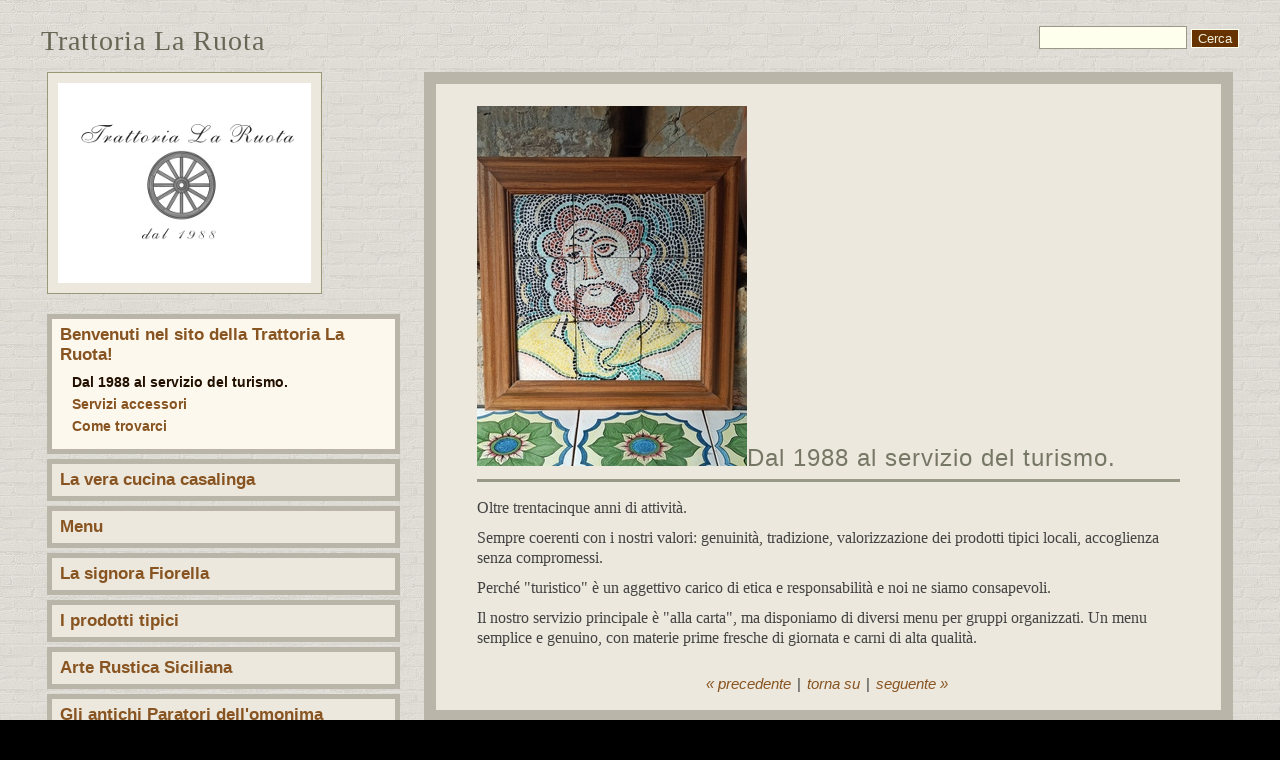

--- FILE ---
content_type: text/html; charset=utf-8
request_url: http://www.trattorialaruota.it/?Benvenuti_nel_sito_della_Trattoria_La_Ruota%21___Dal_1988_al_servizio_del_turismo.
body_size: 6691
content:
<!DOCTYPE HTML PUBLIC "-//W3C//DTD HTML 4.01 Transitional//EN" "http://www.w3.org/TR/html4/loose.dtd">
<html>
<head>
<meta charset="utf-8">
<title>Trattoria La Ruota - Dal 1988 al servizio del turismo.</title>
<meta name="robots" content="index, follow">
<meta name="keywords" content="trattoria la ruota piazza armerina cucina casalinga mosaici villa romana del casale pasta fresca specialità prodotti tipici locali enna sicilia italia">
<meta name="description" content="sito della Trattoria La Ruota di Piazza Armerina">
<meta name="author" content="William Virdi">
<link rel="shortcut icon" type="image/x-icon" href="/favicon.ico">
<meta name="generator" content="CMSimple 5.8 2022050301 - www.cmsimple.org">
<link rel="stylesheet" href="./css/core.css" type="text/css">
<link rel="stylesheet" href="./templates/gefluidpapyrusXH/stylesheet.css" type="text/css">
<link rel="stylesheet" type="text/css" media="screen" href="./plugins/jquery/lib/jquery_ui/css/smoothness/jqueryui.css">
<script src="./plugins/jquery/lib/jquery/jquery_1-12-4_min.js"></script>
<script src="./plugins/jquery/lib/jquery_ui/jquery_ui_1-11-4_min.js"></script>
<link rel="stylesheet" href="./plugins/convert_h1split/css/stylesheet.css" type="text/css">
<link rel="icon" href="/favicon.ico" >
</head>

<body id="tplge_body"  onload="">
<!-- utf-8 check: äöü -->
<div id="top"><a name="TOP"></a></div>




<!-- KOPFBEREICH / HEADER -->

<div id="tplge_header">
<div id="tplge_headerin">
<form action="/" method="get">
<div id="searchbox">
<input type="text" class="text" name="search" size="12">
<input type="hidden" name="function" value="search">
 <input type="submit" class="submit" value="Cerca">
</div>
</form>
<h1>Trattoria La Ruota</h1>
<div style="clear: both;"></div>
</div>
<div style="clear: both;"></div>
</div>
<div style="clear: both;"></div>


<!-- ANFANG SEITE / BEGIN PAGE -->

<div id="tplge_main">
<div id="tplge_mainin">


<!-- ANFANG SIDEBAR NAVIGATION / BEGIN SIDEBAR NAVIGATION -->

	<div id="tplge_sidebar1">
	<div id="tplge_sidebar1in">
 
<img src="./templates/gefluidpapyrusXH/images/logo.jpg" class="tplge_logo" alt="Logo"><div style="clear: both;"></div>


<ul class="menulevel1">
<li class="Benvenuti_nel_sito_della_Trattoria_La_Ruotam2521 sdocs"><a href="/?Benvenuti_nel_sito_della_Trattoria_La_Ruota%21">Benvenuti nel sito della Trattoria La Ruota!</a>
<ul class="menulevel2">
<li class="Benvenuti_nel_sito_della_Trattoria_La_Ruotam2521___Dal_1988_al_servizio_del_turismo. sdoc"><span>Dal 1988 al servizio del turismo.</span></li>
<li class="Benvenuti_nel_sito_della_Trattoria_La_Ruotam2521___Servizi_accessori doc"><a href="/?Benvenuti_nel_sito_della_Trattoria_La_Ruota%21___Servizi_accessori">Servizi accessori</a></li>
<li class="Benvenuti_nel_sito_della_Trattoria_La_Ruotam2521___Come_trovarci doc"><a href="/?Benvenuti_nel_sito_della_Trattoria_La_Ruota%21___Come_trovarci">Come trovarci</a></li>
</ul>
</li>
<li class="La_vera_cucina_casalinga doc"><a href="/?La_vera_cucina_casalinga">La vera cucina casalinga</a></li>
<li class="Menu doc"><a href="/?Menu">Menu</a></li>
<li class="La_signora_Fiorella doc"><a href="/?La_signora_Fiorella">La signora Fiorella</a></li>
<li class="I_prodotti_tipici doc"><a href="/?I_prodotti_tipici">I prodotti tipici</a></li>
<li class="Arte_Rustica_Siciliana doc"><a href="/?Arte_Rustica_Siciliana">Arte Rustica Siciliana</a></li>
<li class="Gli_antichi_Paratori_dellm2527omonima_contrada doc"><a href="/?Gli_antichi_Paratori_dell%27omonima_contrada">Gli antichi Paratori dell'omonima contrada</a></li>
<li class="Foto doc"><a href="/?Foto">Foto</a></li>
<li class="Contatti doc"><a href="/?Contatti">Contatti</a></li>
</ul>

<ul class="tplge_subnav">
<li><a href="/?Benvenuti_nel_sito_della_Trattoria_La_Ruota%21___Dal_1988_al_servizio_del_turismo.&amp;print">Vista stampa</a></li>
<li><a href="/?&amp;sitemap">Mappa del sito</a></li>
<li><a href="/?&amp;mailform">Modulo email</a></li>
</ul>
<div style="clear: both;"></div>
	</div>
<div style="clear: both;"></div>
	</div>


<!-- ANFANG INHALT / BEGIN CONTENT -->

	<div id="tplge_content">
	<div id="tplge_contentin">


<!-- Header mit Seitentitel / header with site title -->

<h2><img title="Polifemo" src="userfiles/images/immagine-polifemo.jpg" alt="quadro a mosaico di Polifiemo" width="270" height="360">Dal 1988 al servizio del turismo.</h2>
<p>Oltre trentacinque anni di attività.</p>
<p>Sempre coerenti con i nostri valori: genuinità, tradizione, valorizzazione dei prodotti tipici locali, accoglienza senza compromessi.</p>
<p>Perché "turistico" è un aggettivo carico di etica e responsabilità e noi ne siamo consapevoli.</p>
<p>Il nostro servizio principale è "alla carta", ma disponiamo di diversi menu per gruppi organizzati. Un menu semplice e genuino, con materie prime fresche di giornata e carni di alta qualità.</p>


<!-- vor-hoch-zurueck / prev-top-next -->

		<div id="tplge_footer">
		<div id="tplge_footerin">
<span><a href="/?Benvenuti_nel_sito_della_Trattoria_La_Ruota%21">« precedente</a></span>|
<span><a href="#TOP">torna su</a></span>|
<span><a href="/?Benvenuti_nel_sito_della_Trattoria_La_Ruota%21___Servizi_accessori">seguente »</a></span>
<div style="clear: both;"></div>
		</div>
<div style="clear: both;"></div>
		</div>
<div style="clear: both;"></div>
	

<!-- ENDE INHALT / END CONTENT -->

	</div>
<div style="clear: both;"></div>
	</div>
<div style="clear: right;"></div>


<!-- ANFANG NEWSBOXEN / BEGIN NEWSBOXES 

	<div id="tplge_news">

		<div class="tplge_news">
		<div class="tplge_newsin">
<div style="clear: both;"></div>
		</div>
		</div>


<div class="tplge_news">
<div class="tplge_newsin">
<div style="clear: both;"></div>
		</div>
		</div>

	</div>
<div style="clear: both;"> -->


<!-- ENDE SEITE / END PAGE -->

</div>
</div>


<!-- FOOTER LINKS -->

<div id="tplge_notes">

<p>
<span>Powered by <a href="http://www.cmsimple.org/" target="_blank">CMSimple</a></span>|

<!-- Dieser Link darf nicht geloescht werden, wenn Sie dieses Template kostenlos nutzen - http://www.ge-webdesign.de -->
<span>Template: <a href="http://www.ge-webdesign.de/" target="_blank">ge-webdesign.de</a></span>| Author: William Virdi | Questo sito non fa uso di cookies di profilazione |<a href="http://www.trattorialaruota.it/privacy.html" target="_blank">Informativa sulla privacy</a>|P.I. 00126760867|<span><a href="https://www.trattorialaruota.it/aiutidistato/index.html" target=_blank">AIUTI DI STATO</a></span>|



<span><a href="/?Benvenuti_nel_sito_della_Trattoria_La_Ruota%21___Dal_1988_al_servizio_del_turismo.&amp;login">Accedi</a></span>
</p>
<div style="clear: both;"></div>

</div>
<div style="clear: both;"> </div>

</body>
</html>


--- FILE ---
content_type: text/css
request_url: http://www.trattorialaruota.it/templates/gefluidpapyrusXH/stylesheet.css
body_size: 8008
content:
/* RESET BROWSERSTYLE */
* {padding: 0; margin: 0;}


/* GLOBAL */
h1, h2, h3 {font-family: verdana, sans-serif; color: #776; font-size: 24px; line-height: 1.8em; font-weight: 300; letter-spacing: 1px; border-bottom: 3px solid #998; margin: 16px 0;}
h4 {font-family: verdana, sans-serif; color: #776; font-size: 22px; line-height: 1.4em; font-weight: 300; letter-spacing: 1px; margin: 15px 0 10px 0;}
h5 {font-family: verdana, sans-serif; color: #776; font-size: 20px; line-height: 1.4em; font-weight: 300; letter-spacing: 1px; margin: 15px 0 10px 0;}
h6 {font-family: verdana, sans-serif; color: #776; font-size: 18px; line-height: 1.4em; font-weight: 300; letter-spacing: 1px; margin: 15px 0 10px 0;}
p {margin: 10px 0;}
ol {margin: 6px 0;}
ol li {line-height: 1.0em; border: 0; padding: 3px 0; margin: 0 0 0 22px;}
ul {list-style-image: url(images/inhlist.gif); margin: 6px 0;}
ul li {line-height: 1.0em; border: 0; padding: 3px 0; margin: 0 0 0 17px;}
hr {clear: both; height: 1px; color: #969389; background-color: #969389; border: 0; margin: 5px 0 3px 0;}


/* BODY */
body {font-family: georgia, serif; font-size: 16px; color: #444; line-height: 1.3em;}
#tplge_body {min-width: 740px; background: #000 url(images/bgbody.jpg) fixed; text-align: center; padding: 16px;}
#top {font-size: 10px; line-height: 10px;}


/* KOPFBEREICH MIT SUCHBOX / HEADER AND SEARCHBOX */
#tplge_header {width: 96%; min-width: 740px; max-width: 1200px; text-align: left; margin: auto;}
#tplge_headerin {padding:10px 0; margin: 0 0 6px 0;}

#tplge_header h1 {width: 68%; float: left; font-family: 'times new roman', serif; color: #665; font-size: 28px; line-height: 1.1em; font-weight: 100; letter-spacing: 1px; border: 0; padding: 0; margin: 0;}


/* SUCHE / SEARCHBOX */
#searchbox {width: 30%; float: right; text-align: right; padding: 0;}


/* SUCHE / SEARCHBOX */
#searchbox {text-align: right; margin: 0;}


/* SEITE / PAGE */
#tplge_main {width: 96%; min-width: 740px; max-width: 1200px; margin: auto;}
#tplge_mainin {}


/* BREADCRUMB-NAVIGATION (LOCATOR) */
#tplge_locator {font-family: arial, sans-serif; clear: both; float: left; width: 100%;}
#tplge_locatorin {color: #f90; padding: 0;}

#tplge_locatorin p {padding: 0; margin: 8px 0;}


/* SIDEBAR NAVIGATION */
#tplge_sidebar1 {width: 30%; float: left;}
#tplge_sidebar1in {color: #210; text-align: right; padding: 0; margin: 0 0 30px 0;}

#tplge_sidebar1 li {list-style-type: none; list-style-image: none;}

#tplge_sidebar1 ul.menulevel1 {font-family: verdana, sans-serif; padding: 0; margin: 20px 0 10px 0;}
#tplge_sidebar1 ul.menulevel1 li {background: #ede8dd; border: 5px solid #b9b6a9; font-family: arial, sans-serif; font-size: 17px; line-height: 1.2em; font-weight: 700; text-align: left; padding: 6px 8px; margin: 5px 0 5px 6px;}


#tplge_sidebar1 ul.menulevel2 {font-family: arial, sans-serif; border: 0; padding: 0; margin: 8px 0 4px 0;}
#tplge_sidebar1 ul.menulevel2 li {background: none; font-family: arial, sans-serif; font-size: 14px; line-height: 1.4em; font-weight: 700; text-align: left; border: 0; padding: 0px 0 3px 12px; margin: 0;}

#tplge_sidebar1 ul ul.menulevel3 {margin: 5px 0 0 0;}
#tplge_sidebar1 ul ul.menulevel3 li {font-family: verdana, sans-serif; line-height: 1.1em; font-size: 14px; font-weight: 300; text-align: left; border: 0; padding: 1px 0 6px 12px; margin: 0;}


#tplge_sidebar1in ul.tplge_subnav {list-style-type: none; font-size: 16px; text-align: right; padding: 12px 0; margin: 0;}
#tplge_sidebar1in ul.tplge_subnav li {padding: 4px 0; margin: 0;font-style: italic; padding: 3px 8px;}
#tplge_sidebar1in p.tplge_lastupdate {font-size: 12px; color: #cca; text-align: right; padding: 0 12px 0 16px;}
#tplge_sidebar1in .tplge_logo {background: #ede8dd; float: left; border: 1px solid #997; padding: 10px; margin: 0 0 0 6px;}

#tplge_sidebar1 ul.menulevel1 li.sdocs {background-color: #fdf8ed;}
#tplge_sidebar1 ul.menulevel1 li.sdoc {background-color: #fdf8ed;}


/* INHALT / CONTENT */
#tplge_content {width: 68%; float: right;}
#tplge_contentin {background: #ede8dd; border: 12px solid #b9b6a9; text-align: left; padding: 6px 5%;  margin: 0 6px 36px 0;}
#tplge_content li {}
#tplge_content .tplge_box01 {background: #f3f6f6; border: 4px double #bbb; padding: 10px 20px; margin: 20px 0 30px 0;}
.left {float: left;}
.right {float: right;}
.center {text-align: center;}
.border {border: 1px solid #333;}
.noborder {border: 0;}

#tplge_contentin a:link {font-style: italic;}
#tplge_contentin a:visited {font-style: italic;}
#tplge_contentin a:hover {font-style: italic;}
#tplge_contentin a:active {font-style: italic;}
#tplge_contentin a:focus {font-style: italic;}


/* FUSSNAVIGATION / FOOTER NAVIGATION */
#tplge_footer {clear: both; float: left; width: 100%;}
#tplge_footerin {font-family: arial, sans-serif; font-size: 15px; text-align: center; padding: 0 0 10px 0; margin: 16px 0 0 0;}
#tplge_footerin span {padding: 0 6px 0 2px;}


/* NEWSBOXEN / NEWSBOXES */
#tplge_news {clear: right; width: 68%; float: right; margin: auto;}
div.tplge_news {width: 49.5%; float: right; text-align: left;}
div.tplge_newsin {background: #665 url(images/bgnews.jpg); border: 6px double #cdc8bd; font-family: georgia, serif; color: #fff;line-height: 1.2em; padding: 12px 24px 16px 24px; margin: 0 3% 20px 0;}

div.tplge_newsin h4 {font-size: 18px; color: #ccb; font-weight: 300; line-height: 1.2em; border-bottom: 3px solid #ccb; padding: 6px 0 4px 0; margin: 0;}
div.tplge_newsin h5 {font-size: 18px; color: #ccb; font-weight: 300; letter-spacing: 1px; margin: 10px 0 0 0;}
div.tplge_newsin h6 {font-size: 17px; color: #ccb; font-weight: 300; letter-spacing: 1px; margin: 10px 0 0 0;}

div.tplge_newsin a:link {color: #ccb; text-decoration: none; font-style: italic;}
div.tplge_newsin a:visited {color: #ccb; text-decoration: none; font-style: italic;}
div.tplge_newsin a:hover {color: #fff; text-decoration: none; font-style: italic;}
div.tplge_newsin a:active {color: #fff; text-decoration: none; font-style: italic;}
div.tplge_newsin a:focus {color: #fff; text-decoration: none; font-style: italic;}


/* FUSSLINKS / FOOTER LINKS */
#tplge_notes {clear: both; font-family: arial, sans-serif; font-size: 14px; text-align: right; border-top: 0px solid #a3a6a9; padding: 160px 20px 0 20px; margin: 0;}
#tplge_notes span {padding: 0 6px 0 2px;}


/* VORDEFINIERTE KLASSEN FUER BILDER / PREDEFINED CLASSES FOR IMAGES */
img.left {float: left; margin: 8px 20px 10px 0;}
img.right {float: right; margin: 8px 0 10px 20px;}
img.center {margin: 10px auto;}
img.border {background: #fff; border: 1px solid #998; padding: 6px;}
div.tplge_newsin img.border {background: #ccb; border: 1px solid #665; padding: 6px;}
img.noborder {border: 0;}


/* LINKFORMATIERUNG / LINKS */
a:link {color: #852; text-decoration: none;}
a:visited {color: #852; text-decoration: none;}
a:hover {color: #210; text-decoration: none;}
a:active {color: #a74; text-decoration: none;}
a:focus {color: #a74; text-decoration: none;}


/* SONSTIGES / THE REST */
#passwd {border: 1px solid #999;}
#submit {background: #630; color: #eed; border: 1px solid #ffe; padding: 1px 6px;}
.submit {background: #630; color: #eed; border: 1px solid #ffe; padding: 1px 6px;}
.text {width: 140px; background: #ffe; font-family: arial, sans-serif; font-size: 15px; border: 1px solid #998; padding: 2px 3px;}
.file {border: 1px solid #999;}
p.code {background: #eed; font-family: 'courier new', serif; border: 1px solid #997; padding: 20px;}
p.date {color: #093; text-align: right; line-height: 1.2em;}
.scroll {background: #eec; border: 1px solid #997; padding: 10px; overflow: scroll;}
.retrieve {background: #ffffff; background-image:none; border: 0;}
table.edit {background: #eee; font-size: 14px; line-height: 1.2em; border: 1px solid #999; margin: 1px 0;}
table.edit td {border: 0; padding: 3px;}
textarea {width: 90%; background: #f6f6f6; font-family: arial, sans-serif; border: 1px solid #999; padding: 10px; margin: 0 0 10px 0;}
.hinweis {line-height: 1.2em; padding: 2px 10px;}